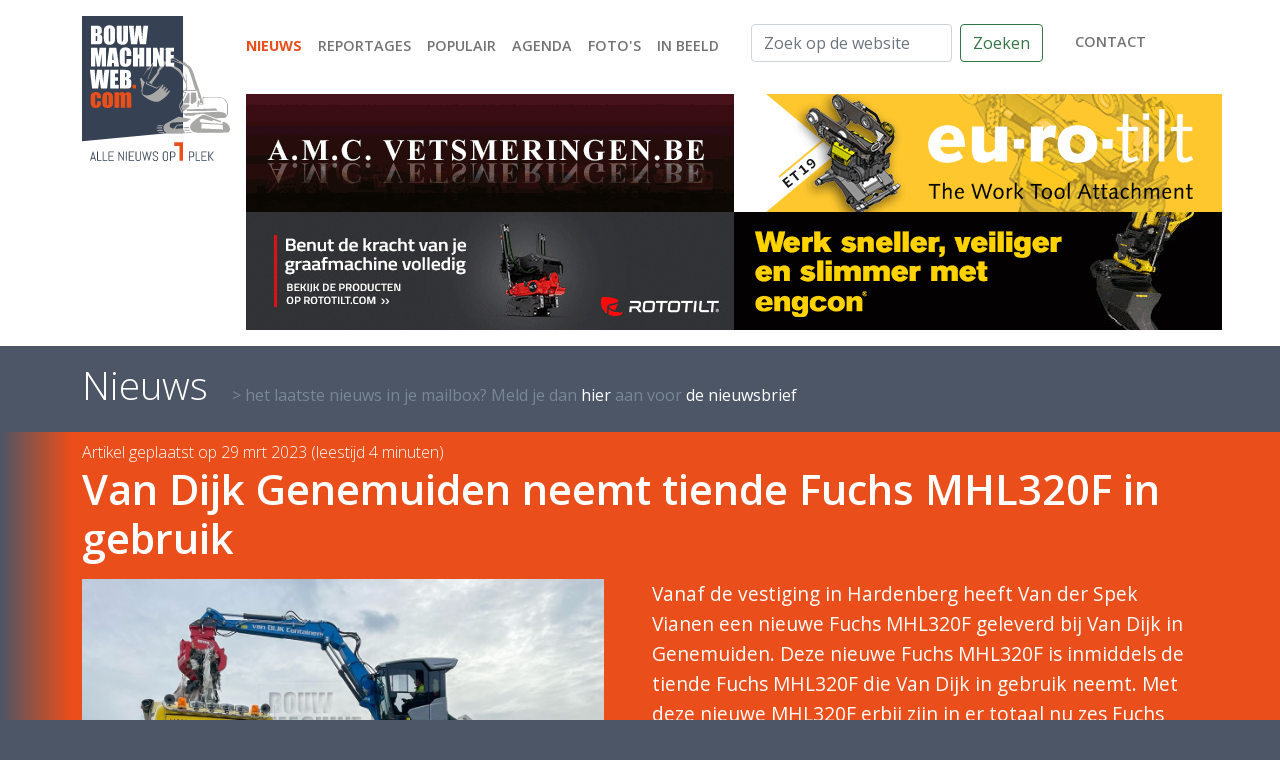

--- FILE ---
content_type: text/html; charset=utf-8
request_url: https://bouwmachineweb.com/nieuws/922/van-dijk-genemuiden-neemt-tiende-fuchs-mhl320f-in-gebruik
body_size: 6786
content:
<!doctype html>
<html lang="nl">
<head>
    <meta charset="utf-8">
    <meta name="viewport" content="width=device-width, initial-scale=1, shrink-to-fit=no">
    <title>Van Dijk Genemuiden neemt tiende Fuchs MHL320F in gebruik  : BouwmachineWeb.com - alle nieuws op 1 plek</title>
    <meta name="description" content="Vanaf de vestiging in Hardenberg heeft Van der Spek Vianen een nieuwe Fuchs MHL320F geleverd bij Van Dijk in Genemuiden. Deze nieuwe Fuchs MHL320F is inmiddels de tiende Fuchs MHL320F die Van Dijk in gebruik neemt. Met deze nieuwe MHL320F erbij zijn in er totaal nu zes Fuchs MHL320 machines actief bij Van Dijk op de verschillende vestigingen.">
    <meta name="keywords" content="">
    <link rel=”canonical” href=”https://bouwmachineweb.com/nieuws/922/van-dijk-genemuiden-neemt-tiende-fuchs-mhl320f-in-gebruik”>

    <link rel="icon" type="image/png" sizes="32x32" href="/_images/settings/21/32-bouwmachineweb.png?1614326391">
    <link rel="icon" type="image/png" sizes="16x16" href="/_images/settings/21/16-bouwmachineweb.png?1614326391">
    <link rel="shortcut icon" href="/_images/settings/21/bouwmachineweb.ico?1614326391">
    <link rel="manifest" href="/_images/settings/21/site.webmanifest?1614326391">
    <meta property="og:locale" content="nl_NL"/>
    <meta property="og:type" content="website"/>
    <meta property="og:title" content="Van Dijk Genemuiden neemt tiende Fuchs MHL320F in gebruik  : BouwmachineWeb.com - alle nieuws op 1 plek"/>
    <meta property="og:description"
          content="Vanaf de vestiging in Hardenberg heeft Van der Spek Vianen een nieuwe Fuchs MHL320F geleverd bij Van Dijk in Genemuiden. Deze nieuwe Fuchs MHL320F is inmiddels de tiende Fuchs MHL320F die Van Dijk in gebruik neemt. Met deze nieuwe MHL320F erbij zijn in er totaal nu zes Fuchs MHL320 machines actief bij Van Dijk op de verschillende vestigingen."/>
    <meta property="og:site_name" content="BouwmachineWeb"/>
    <meta property="og:image" content="/_images/nieuws/922/l_2303270454251038.jpg"/>
    <meta property="og:url" content="https://bouwmachineweb.com/nieuws/922/van-dijk-genemuiden-neemt-tiende-fuchs-mhl320f-in-gebruik"/>
    <meta name="twitter:card" content="summary"/>
    <meta name="twitter:description"
          content="Vanaf de vestiging in Hardenberg heeft Van der Spek Vianen een nieuwe Fuchs MHL320F geleverd bij Van Dijk in Genemuiden. Deze nieuwe Fuchs MHL320F is inmiddels de tiende Fuchs MHL320F die Van Dijk in gebruik neemt. Met deze nieuwe MHL320F erbij zijn in er totaal nu zes Fuchs MHL320 machines actief bij Van Dijk op de verschillende vestigingen."/>
    <meta name="twitter:title" content="Van Dijk Genemuiden neemt tiende Fuchs MHL320F in gebruik  : BouwmachineWeb.com - alle nieuws op 1 plek"/>
    <meta name="twitter:image" content="/_images/nieuws/922/l_2303270454251038.jpg"/>
    <meta name="twitter:creator" content=""/>
    <meta name="theme-color" content="#1c64f2"/>

    <script type="application/ld+json">
        {
            "@context": "http://schema.org",
            "@type": "Organization",
            "url": "https://bouwmachineweb.com",
            "logo": "/_images/nieuws/922/l_2303270454251038.jpg",
            "name": "BouwmachineWeb",
            "email": "info@bouwmachineweb.com",
            "telephone": "+31612967970",
            "contactPoint": {
                "@type": "ContactPoint",
                "telephone": "+31612967970",
                "email": "info@bouwmachineweb.com",
                "contactType": "customer support"
            },
            "address": {
                "@type": "PostalAddress",
                "addressLocality": "Geleen, Netherlands",
                "addressRegion": "LB",
                "postalCode": "6164 GC",
                "streetAddress": "Böblingenstraat 8"
            }
        }
    </script>

    <link rel="stylesheet" href="/_css/bootstrap.5.0.0-beta2.css">
    <link rel="stylesheet" href="https://cdn.jsdelivr.net/gh/fancyapps/fancybox@3.5.7/dist/jquery.fancybox.min.css"/>
        <link rel="stylesheet" href="/_css/main.css">
</head>
<body>
<header>
    <div class="container py-md-3 pt-3 pb-1 ">
        <div class="d-flex justify-content-between flex-column flex-md-column">
            <div class="d-flex justify-content-between justify-content-md-start flex-md-row flex-column mb-4 mb-md-0">
                <figure class="d-none d-md-block">
                    <a href="/" class="d-block">
                        <img src="/_img/bouwmachineweb-logo.svg" alt="BouwmachineWeb logo"
                             class="w-100 logo pb-1 pb-md-0">
                    </a>
                </figure>
                <div class="d-flex flex-grow-1 flex-column justify-content-between justify-content-md-start flex-md-column">
                    <div class="d-flex flex-grow-1 flex-row flex-md-column justify-content-between mb-4">
                        <figure class="d-md-none">
                            <a href="/" class="d-block">
                                <img src="/_img/bouwmachineweb-logo.svg" alt="BouwmachineWeb logo"
                                     class="w-100 logo pb-1 pb-md-0">
                            </a>
                        </figure>

                        <div class="d-flex flex-column w-100 align-items-end align-items-md-start justify-content-between">
                            <nav class="navbar navbar-expand-md navbar-light py-0 ps-md-2 pe-lg-0 justify-content-end justify-content-md-start align-items-start mt-2"
                                 id="nav">
                                <button class="navbar-toggler" type="button" data-bs-toggle="collapse"
                                        data-bs-target="#navbarmain" aria-controls="navbarmain" aria-expanded="false"
                                        aria-label="Toggle navigation" style="align-self: end">
                                    <span class="navbar-toggler-icon"></span>
                                </button>
                                <div class="collapse navbar-collapse mb-4 mb-md-0 flex-column flex-md-row justify-content-between"
                                     id="navbarmain">
                                    <ul class="navbar-nav flex-column flex-md-row text-end text-md-start mt-2 mt-md-0 me-4">
                                                                                                                                    <li class="nav-item active">
                                                    <a class="nav-link" aria-current="page"                                                       href="/nieuws"
                                                       style="white-space: nowrap">Nieuws</a>
                                                </li>
                                                                                                                                                                                <li class="nav-item">
                                                    <a class="nav-link"                                                        href="/reportages"
                                                       style="white-space: nowrap">Reportages</a>
                                                </li>
                                                                                                                                                                                <li class="nav-item">
                                                    <a class="nav-link"                                                        href="/populair"
                                                       style="white-space: nowrap">Populair</a>
                                                </li>
                                                                                                                                                                                <li class="nav-item">
                                                    <a class="nav-link"                                                        href="/agenda"
                                                       style="white-space: nowrap">Agenda</a>
                                                </li>
                                                                                                                                                                                <li class="nav-item">
                                                    <a class="nav-link"                                                        href="/media"
                                                       style="white-space: nowrap">Foto's</a>
                                                </li>
                                                                                                                                                                                <li class="nav-item">
                                                    <a class="nav-link"                                                        href="/in-beeld"
                                                       style="white-space: nowrap">In beeld</a>
                                                </li>
                                                                                                                        </ul>
                                    <div class="d-none d-md-flex justify-content-between mb-2">
                                        <form class="d-flex flex-grow-1" method="get" action="/zoeken">
                                            <input class="form-control me-2" type="search"
                                                   placeholder="Zoek op de website"
                                                   aria-label="Zoek op de website" name="s" value="">
                                            <button class="btn btn-outline-success" type="submit">Zoeken</button>
                                        </form>
                                        <nav class="navbar navbar-light p-0 ms-4">
                                            <ul class="navbar-nav">
                                                <li class="nav-item">
                                                    <a href="/contact" class="nav-link">contact</a>
                                                </li>
                                            </ul>
                                        </nav>
                                    </div>
                                    <form class="d-flex d-md-none mt-4" method="get" action="/zoeken">
                                        <input class="form-control me-2" type="search" placeholder="Zoek op de website"
                                               aria-label="Zoek op de website" name="s" value="">
                                        <button class="btn btn-outline-success" type="submit">Zoeken</button>
                                    </form>
                                </div>
                            </nav>

                        </div>
                    </div>
                    <div class="ms-lg-3 d-flex flex-lg-column flex-column gap-1">
                        <div class="d-flex gap-1">
                            <div class="cycle-slideshow" data-cycle-slides="> div" data-cycle-timeout="10000" data-cycle-pause-on-hover="true" data-cycle-log="false">
                    <div>
            <a href="/klant/13/amc" target="_blank" rel="noopener noreferrer nofollow"  onclick="trackOutboundLink('https://www.facebook.com/automatischeblussystemen.be/?locale=nl_NL');" >                <img src="/_images/klanten/13/top/org_2103270623466555.gif" alt="AMC" class="img-fluid img-lg-normal">
            </a>        </div>
                            <div>
            <a href="/klant/44/saes" target="_blank" rel="noopener noreferrer nofollow"  onclick="trackOutboundLink('https://www.saes.nl');" >                <img src="/_images/klanten/44/top/org_2501121859249101.gif" alt="Saes" class="img-fluid img-lg-normal">
            </a>        </div>
            </div>                            <div class="cycle-slideshow" data-cycle-slides="> div" data-cycle-timeout="10000" data-cycle-pause-on-hover="true" data-cycle-log="false">
                    <div>
            <a href="/klant/12/eurosteel" target="_blank" rel="noopener noreferrer nofollow"  onclick="trackOutboundLink('https://www.eurosteel.nl');" >                <img src="/_images/klanten/12/top/org_2412102116375068.gif" alt="Eurosteel" class="img-fluid img-lg-normal">
            </a>        </div>
                            <div>
            <a href="/klant/31/gp-equipment" target="_blank" rel="noopener noreferrer nofollow"  onclick="trackOutboundLink('https://gp-equipment.com/?source=bmw&utm=corporateGPEM');" >                <img src="/_images/klanten/31/top/org_2601170652013442.gif" alt="GP Equipment" class="img-fluid img-lg-normal">
            </a>        </div>
            </div>                        </div>
                        <div class="d-flex gap-1">
                            <div class="cycle-slideshow" data-cycle-slides="> div" data-cycle-timeout="10000" data-cycle-pause-on-hover="true" data-cycle-log="false">
                    <div>
            <a href="/klant/32/rototilt" target="_blank" rel="noopener noreferrer nofollow"  onclick="trackOutboundLink('https://www.rototilt.com/nl-nl/producten/?utm_source=magasin&utm_medium=ad&utm_campaign=BV');" >                <img src="/_images/klanten/32/top/org_2505031556382263.gif" alt="Rototilt" class="img-fluid img-lg-normal">
            </a>        </div>
                            <div>
            <a href="/klant/49/faymonville" target="_blank" rel="noopener noreferrer nofollow"  onclick="trackOutboundLink('https://www.maxtrailer.eu');" >                <img src="/_images/klanten/49/top/org_2512022020347079.jpg" alt="Faymonville" class="img-fluid img-lg-normal">
            </a>        </div>
            </div>                            <div class="cycle-slideshow" data-cycle-slides="> div" data-cycle-timeout="10000" data-cycle-pause-on-hover="true" data-cycle-log="false">
                    <div>
            <a href="/klant/9/engcon" target="_blank" rel="noopener noreferrer nofollow"  onclick="trackOutboundLink('https://engcon.com/nl_nl.html');" >                <img src="/_images/klanten/9/top/org_2301111930504927.gif" alt="Engcon" class="img-fluid img-lg-normal">
            </a>        </div>
                            <div>
            <a href="/klant/7/steelwrist" target="_blank" rel="noopener noreferrer nofollow"  onclick="trackOutboundLink('https://steelwrist.com/nl/waarom-een-steelwrist-tiltrotator/?setlang');" >                <img src="/_images/klanten/7/top/org_2404161744477137.gif" alt="Steelwrist" class="img-fluid img-lg-normal">
            </a>        </div>
            </div>                        </div>
                    </div>
                </div>
            </div>
        </div>
    </div>
</header>


<main>
    <div class="container">
        <header class="d-flex flex-column flex-md-row align-items-md-end pt-1 pb-2 pt-md-3 pb-md-4">
            <h1 class="m-0">Nieuws</h1>
            <a href="/nieuwsbrief" class="d-none d-md-block text-decoration-none ms-md-4">&gt het laatste nieuws in je mailbox? Meld je dan <span>hier</span> aan voor <span>de nieuwsbrief</span></a>        </header>
    </div>
    <section class="balk detail bg-nieuws">
        <div class="container pt-2 newsitem">
            <div>
                <time>Artikel geplaatst op 29 mrt 2023 (leestijd 4 minuten)</time>
                <h2 class="newsitem--header" id="newsitem--header">Van Dijk Genemuiden neemt tiende Fuchs MHL320F in gebruik </h2>
            </div>
            <div class="row position-relative">
                <div class="col-md-6 position-relative">
                    <div class="mb-4 w-100 pe-md-4">
                        <figure>
                                                                                    <img src="/_images/nieuws/922/l_2303270454251038.jpg" alt="Van Dijk Genemuiden neemt tiende Fuchs MHL320F in gebruik " class="newsitem--image img-fluid" loading="lazy">
                        </figure>
                    </div>
                </div>
                <div class="col-md-6 newsitem--shortdata text-bigger">
                    <p>Vanaf de vestiging in Hardenberg heeft Van der Spek Vianen een nieuwe Fuchs MHL320F geleverd bij Van Dijk in Genemuiden. Deze nieuwe Fuchs MHL320F is inmiddels de tiende Fuchs MHL320F die Van Dijk in gebruik neemt. Met deze nieuwe MHL320F erbij zijn in er totaal nu zes Fuchs MHL320 machines actief bij Van Dijk op de verschillende vestigingen.</p>
                </div>
            </div>
        </div>
    </section>
    <div class="container">
        <div class="row">
            <div class="col-md-9">
                <div id="newsitem--data" class="newsitem--data">
                    <div id="newsitem--spacer"></div>
                    <div class="row">
                        
            <div class="d-md-none py-2 text-center w-100">
        <a href="/klant/49/faymonville" target="_blank" rel="noopener noreferrer nofollow"  onclick="trackOutboundLink('https://www.maxtrailer.eu');">            <img src="/_images/klanten/49/balk/org_2512020604384975.jpg" alt="Faymonville" class="img-fluid img-md-normal">
            </a>    </div>
                            <div class="col-md-9 mb-5">
                            <p>De nieuwe 21 ton wegende Fuchs MHL320F zal bij <a href="https://www.vandijkcontainers.nl" target="_blank"><strong>Van Dijk</strong></a> ingezet gaan worden voor het op- en overslaan van te recyclen producten, beladen van verkleiners en voor het laden en lossen van containers en vrachtwagen.&nbsp;<br />
In de Fuchs MHL320F zorgt een zeer zuinige en duurzame Deutz Stage 5 TCD 3.6 motor met 95 kW (129 pk) voor de aandrijving, uiteraard voldoet deze aan de nieuwste Stage-5 emissie-eisen. De hydraulische pompen zijn van Rexroth en leveren maximaal 290 liter/minuut.</p>

<p>De nieuwe Fuchs MHL320F bij Van Dijk is uitgevoerd met vier stempelpoten, als gewenst kan ook gekozen worden voor twee stempelpoten en een blad. Aan de machine is een giek- en lepelsteelconfiguratie met een bereik van 9.200 mm geplaatst waaraan een bakkinematiek zit voor plaatsing van de <a href="http://www.rotar.com" target="_blank"><strong>Rotar</strong></a> sorteergrijper. Lastdemping op de giek zorgt dat bij rijden met last het comfort voor de machinist gegarandeerd blijft.&nbsp;<br />
Standaard is de Fuchs MHL320F voorzien van een camera op het contragewicht en de rechter zijkant zodat er geen onveilige situaties kunnen ontstaan doordat de machinist altijd kan zien wat achter- en naast hem gebeurt. Door de hydraulische cabineverstelling heeft de machinist optimaal zicht op de uit te voeren werkzaamheden. Bij de MHL320F is de zichthoogte maximaal 5.400 mm. Voor inzet in de recyclingomstandigheden is de cabine uitgevoerd met een <a href="https://freshfilter.com/nl/" target="_blank"><strong>FreshFilter</strong></a> overdruksysteem.&nbsp;</p>

<p>LED-verlichting op de cabine, giek en lepelsteel zorgen dat er altijd optimaal zicht is rondom de machine en er ook in de vroeg- en late uren veilig gewerkt kan worden.&nbsp;De standaard gemonteerde centrale smering zorgt ervoor dat de machine continu gesmeerd wordt voor een lange levensduur van o.a. pennen en bussen.<br />
Via Telematics kan de machine op afstand uitlezen worden waarbij alle data die verzameld is duidelijk en overzichtelijk wordt weergegeven. Tevens kan gezien worden wanneer de machine onderhoud nodig heeft zodat dit optimaal gepland kan worden om de stilstand te minimaliseren.</p>

<p>&nbsp;</p>

<h4><strong>Voor meer informatie: <a href="http://www.vanderspek.nl" target="_blank">Van der Spek Vianen</a></strong></h4>

                        </div>
                                                    <aside class="col-md-3 order-md-last">
                                <div class="row">
                                    
            <div class="d-md-none py-2 text-center w-100">
        <a href="/klant/44/saes" target="_blank" rel="noopener noreferrer nofollow"  onclick="trackOutboundLink('https://www.saes.nl');">            <img src="/_images/klanten/44/balk/org_2501121859245173.gif" alt="Saes" class="img-fluid img-md-normal">
            </a>    </div>
                                                                                <a href="/_upload/news/_fotos/922/MHL320F-1.jpg" data-fancybox="gallery" class="col-6 col-md-12  d-block text-decoration-none" data-caption="MHL320F">
                                            <figure class="mb-4">
                                                <div class="ratio ratio-3x2">
                                                    <img src="/_upload/news/_fotos/922/500/MHL320F-1.jpg" class="img-fluid" style="object-fit: cover" alt="MHL320F" loading="lazy">
                                                </div>
                                                <figcaption>MHL320F</figcaption>
                                            </figure>
                                        </a>
                                                                                                                    <a href="/_upload/news/_fotos/922/MHL320F-2.jpg" data-fancybox="gallery" class="col-6 col-md-12  d-block text-decoration-none" data-caption="MHL320F">
                                            <figure class="mb-4">
                                                <div class="ratio ratio-3x2">
                                                    <img src="/_upload/news/_fotos/922/500/MHL320F-2.jpg" class="img-fluid" style="object-fit: cover" alt="MHL320F" loading="lazy">
                                                </div>
                                                <figcaption>MHL320F</figcaption>
                                            </figure>
                                        </a>
                                                                                                                    <a href="/_upload/news/_fotos/922/MHL320F-3.jpg" data-fancybox="gallery" class="col-6 col-md-12  d-block text-decoration-none" data-caption="MHL320F">
                                            <figure class="mb-4">
                                                <div class="ratio ratio-3x2">
                                                    <img src="/_upload/news/_fotos/922/500/MHL320F-3.jpg" class="img-fluid" style="object-fit: cover" alt="MHL320F" loading="lazy">
                                                </div>
                                                <figcaption>MHL320F</figcaption>
                                            </figure>
                                        </a>
                                                                                                                    <a href="/_upload/news/_fotos/922/MHL320F-4.jpg" data-fancybox="gallery" class="col-6 col-md-12  d-block text-decoration-none" data-caption="MHL320F">
                                            <figure class="mb-4">
                                                <div class="ratio ratio-3x2">
                                                    <img src="/_upload/news/_fotos/922/500/MHL320F-4.jpg" class="img-fluid" style="object-fit: cover" alt="MHL320F" loading="lazy">
                                                </div>
                                                <figcaption>MHL320F</figcaption>
                                            </figure>
                                        </a>
                                        
            <div class="d-md-none py-2 text-center w-100">
        <a href="/klant/13/amc" target="_blank" rel="noopener noreferrer nofollow"  onclick="trackOutboundLink('https://www.facebook.com/automatischeblussystemen.be/?locale=nl_NL');">            <img src="/_images/klanten/13/balk/org_2103270623467094.gif" alt="AMC" class="img-fluid img-md-normal">
            </a>    </div>
                                                                        </div>
                            </aside>
                                            </div>
                </div>
            </div>
            <aside class="col-md-3 border-md-start blokken">
                <div class="ms-md-4">
                    <h1 class="mt-2 mb-3">Nieuws</h1>
                    <div class="row">
                                                    <div class="col-6 col-md-12 mb-3 position-relative">
                                <a href="/nieuws/1981/kleine-krachtpatser-staat-zijn-mannetje" class="blok">
    <figure class="ratio ratio-3x2 klein">
                        <img src="/_images/nieuws/1981/l2_2601270528329037.jpg" class="img-fluid" alt="Kleine krachtpatser staat zijn mannetje" loading="lazy">
    </figure>
    <h3>Kleine krachtpatser staat zijn mannetje</h3>
</a>                            </div>
                                                                                <div class="col-6 col-md-12 mb-3 position-relative">
                                <a href="/nieuws/1980/gebouwd-voor-zwaar-werk-gemaakt-om-maximale-productie-te-draaien" class="blok">
    <figure class="ratio ratio-3x2 klein">
                        <img src="/_images/nieuws/1980/l2_2601260528325378.jpg" class="img-fluid" alt="Gebouwd voor zwaar werk, gemaakt om maximale productie te draaien" loading="lazy">
    </figure>
    <h3>Gebouwd voor zwaar werk, gemaakt om maximale productie te draaien</h3>
</a>                            </div>
                                                                                <div class="col-6 col-md-12 mb-3 position-relative">
                                <a href="/nieuws/1978/john-deere-graafmachines-uit-eigen-productie-op-conexpo-2026" class="blok">
    <figure class="ratio ratio-3x2 klein">
                        <img src="/_images/nieuws/1978/l2_2601240721525828.jpg" class="img-fluid" alt="John Deere graafmachines uit eigen productie op Conexpo 2026" loading="lazy">
    </figure>
    <h3>John Deere graafmachines uit eigen productie op Conexpo 2026</h3>
</a>                            </div>
                                                                                <div class="col-6 col-md-12 mb-3 position-relative">
                                <a href="/nieuws/1977/hardeman-kiest-voor-stille-elektrische-volvo-kraanwagen" class="blok">
    <figure class="ratio ratio-3x2 klein">
                        <img src="/_images/nieuws/1977/l2_2601230529463420.jpg" class="img-fluid" alt="Hardeman kiest voor stille elektrische Volvo kraanwagen" loading="lazy">
    </figure>
    <h3>Hardeman kiest voor stille elektrische Volvo kraanwagen</h3>
</a>                            </div>
                            
            <div class="d-md-none py-2 text-center w-100">
        <a href="/klant/9/engcon" target="_blank" rel="noopener noreferrer nofollow"  onclick="trackOutboundLink('https://engcon.com/nl_nl.html');">            <img src="/_images/klanten/9/balk/org_2301111930504463.gif" alt="Engcon" class="img-fluid img-md-normal">
            </a>    </div>
                                                        <div class="col-6 col-md-12 mb-3 position-relative">
                                <a href="/nieuws/1976/hyundai-breidt-zijn-bouwmachine-programma-in-2026-aanzienlijk-uit" class="blok">
    <figure class="ratio ratio-3x2 klein">
                        <img src="/_images/nieuws/1976/l2_2601220532077715.jpg" class="img-fluid" alt="Hyundai breidt zijn bouwmachine-programma in 2026 aanzienlijk uit" loading="lazy">
    </figure>
    <h3>Hyundai breidt zijn bouwmachine-programma in 2026 aanzienlijk uit</h3>
</a>                            </div>
                                                                        </div>
                </div>
            </aside>
        </div>
    </div>
</main>


<footer>
    <div class="container text-center text-md-start">
        <div class="px-4 px-md-0">
            <div class="row d-flex justify-content-md-end mb-3 mb-md-5">
                <div class="col-md-8">
                    <div class="row position-relative">
                        <div class="col-12 col-md-6 footercontent mb-4 mb-md-0">
                            <h2>Navigatie</h2>

<p><a href="/nieuws">Bekijk onze nieuwsberichten</a><br />
<a href="/reportages">Reportages</a><br />
<a href="/populair">Al onze populaire berichten</a><br />
<a href="/agenda">Agenda</a><br />
<a href="https://bouwmachineweb.com/media" target="_blank">Foto&#39;s</a></p>


                            <div class="d-flex flex-md-row flex-row justify-content-end justify-content-md-start me-4 me-lg-0 align-items-center social pb-md-1 ">
                                <a href="https://youtube.com/bouwmachineweb" class="extern"
                                                                rel="noopener" aria-label="Bouwmachineweb op Youtube">
                                        <img
                                                src="/_img/social/youtube_icon.svg" alt="Bouwmachineweb op Youtube"
                                                height="20"
                                                class="ms-2 ms-lg-0 me-lg-2"></a>                                <a href="https://www.linkedin.com/company/bouwmachineweb.com" class="extern"
                                                                 rel="noopener" aria-label="Bouwmachineweb op LinkedIn">
                                        <img
                                                src="/_img/social/linkedin.svg" alt="Bouwmachineweb op LinkedIn"
                                                height="20"
                                                class="ms-2 ms-lg-0 me-lg-2"></a>                                <a href="https://www.facebook.com/BouwmachineWebcom" class="extern"
                                                                 rel="noopener" aria-label="Bouwmachineweb op Facebook">
                                        <img
                                                src="/_img/social/facebook.svg" alt="Bouwmachineweb op Facebook"
                                                height="20"
                                                class="ms-2 ms-lg-0 me-lg-2"></a>                                <a href="https://www.instagram.com/bouwmachineweb/" class="extern"
                                                                  rel="noopener"
                                                                  aria-label="Bouwmachineweb op Instagram">
                                        <img src="/_img/social/insta.svg" alt="Bouwmachineweb op Instagram" height="20"
                                             class="ms-2 ms-lg-0 me-lg-2"></a>                                <a href="https://twitter.com/bouwmachineweb" class="extern"
                                                                rel="noopener" aria-label="Bouwmachineweb op Twitter">
                                        <img
                                                src="/_img/social/twitter.svg" alt="Bouwmachineweb op Twitter"
                                                height="20"
                                                class="ms-2 ms-lg-0 me-lg-2"></a>                            </div>
                        </div>
                        <div class="col-12 col-md-6 footercontent mb-4 mb-md-0">
                            <h2>Overige informatie</h2>

<p><a href="/over-ons">Over BouwmachineWeb</a><br />
<a href="/team">Ons enthousiaste team</a><br />
<a href="/contact">Wilt U ons&nbsp;attenderen op interessant nieuws?</a><br />
<a href="/adverteren">Wilt U&nbsp;ook adverteren?</a><br />
<a href="/contact">Hebt U&nbsp;vragen of opmerkingen?</a></p>

                        </div>
                                            </div>
                </div>
            </div>
            <div class="row position-relative">
                <div class="col-md-4 mb-4 mb-md-0">
                    <div class="pl-0 pl-md-4">
                        <h4>Design website</h4>

<p>Hans&nbsp;Lausen&nbsp;reclame ontwerp</p>

<h4>Realisatie&nbsp;website</h4>

<p><a href="https://schmeits.com/">Schmeits websolutions</a></p>

                    </div>
                </div>
                <div class="col-md-8">
                    <div class="pr-md-4">
                        <h4><strong>&copy; 2025&nbsp;by bouwmachineweb.com</strong></h4>

<p>This website and its content is copyright of bouwmachineweb.com -<br />
&copy; bouwmachineweb.com All rights reserved.</p>

<p>Any redistribution or reproduction of part or all of the contents in any form is prohibited. You may not, except with our express written permission, distribute or commercially exploit the content. Nor may you transmit it or store it in any other website or other form of electronic retrieval system.</p>

<h4><strong>Disclaimer</strong></h4>

<p>Bouwmachineweb.com provides accurate and up-to-date information to visitors to the website bouwmachineweb.com. Bouwmachineweb.com cannot guarantee that this information is accurate, complete and current. There can therefore, no rights are derived from the information on this website as well as from any advice per email or telephone or on pages of this website bouwmachineweb.com accepts no liability for damage as a result of inaccuracies and / or incompleteness in the information offered, not even if it is are distributed via the internet. Bouwmachineweb.com is not responsible for the content of the websites that appear as hyperlinks or other forms of references are listed on the bouwmachineweb.com website.</p>

                    </div>
                </div>
            </div>
        </div>
    </div>
</footer>



<script src="/_js/plugins.10.js"></script>
<script src="https://cdn.jsdelivr.net/gh/fancyapps/fancybox@3.5.7/dist/jquery.fancybox.min.js"></script>
<script src="/_js/main.10.js"></script>
<script async src="https://www.googletagmanager.com/gtag/js?id=UA-5835015-1"></script>
<script>
    window.dataLayer = window.dataLayer || [];
    function gtag() { dataLayer.push(arguments); }
    gtag('js', new Date());
    gtag('config', 'UA-5835015-1', { 'anonymize_ip': true } );

    var trackOutboundLink = function(url)
    {
        gtag( 'event', 'klik', {
            'event_category': 'uitgaand',
            'event_label': url,
            'transport_type': 'beacon',
            'event_callback': function()
            {
                let a= document.createElement('a');
                a.target= '_blank';
                a.href= url;
                a.click();
                //document.location = url;
            }
        } );
    };
</script>
</body>
</html>

--- FILE ---
content_type: text/css; charset=utf-8
request_url: https://bouwmachineweb.com/_css/main.css
body_size: 2773
content:
@import url('https://fonts.googleapis.com/css2?family=Open+Sans:wght@300;400;600;700&display=swap');

:root {
    --rood: #e94e1b;
    --geelgroen: #918531;
    --frisgroen: #2b9f37;
    --blauw: #2a81a4;
    --blauwgrijs: #7a8596;
    --groen: #337546;
    --paars: #6d3ca5;
    --roodoranje: #955715;
    --groenblauw: #6b8794;

    --achtergrond_header: #fff;
    --achtergrond_site: #4c5666;
    --achtergrond_footer: #ededed;
}

html { font-size: 0.8rem }

.navbar-light .navbar-toggler-icon {background-image: url("data:image/svg+xml,%3csvg xmlns='http://www.w3.org/2000/svg' viewBox='0 0 50 40'%3e%3cpath stroke='rgba%28157, 157, 157, 1%29' stroke-linecap='round' stroke-miterlimit='10' stroke-width='6' d='M 4 10 h 38 M 4 20 h 38 M 4 30 h 38'/%3e%3c/svg%3e")}
.navbar-toggler-icon { width: 50px; height: 40px; }
.navbar-toggler { border: 0 }
.embed-container { position: relative; padding-bottom: 56.25%; height: 0; overflow: hidden; max-width: 100%; }
.embed-container iframe, .embed-container object, .embed-container embed { position: absolute; top: 0; left: 0; width: 100%; height: 100%; }

body { font-family: 'Open Sans', sans-serif; background-color: var(--achtergrond_site); line-height: 1.6 }
body > header { background: var(--achtergrond_header) }
body > footer { background: var(--achtergrond_footer) }

.border-color-white { border-color: #FFF }
.opacity-0 { opacity: 0 }
.contentcontainer { min-height: 500px }

.bg-home,.bg-nieuws { background-color: var(--rood)}
.bg-reportages { background-color: var(--blauw)}
.bg-populair { background-color: var(--groen)}
.bg-evenementen { background-color: var(--paars)}
.bg-fotos { background-color: var(--geelgroen)}
.bg-inbeeld { background-color: var(--roodoranje)}
.bg-content { background-color: var(--groenblauw)}

.badge-populair { background-color: #FFF; color: var(--frisgroen) }
.logo { min-width: 148px; max-width : 148px; }
.text-bigger { font-size: 1.2rem }
.text-small { font-size: 0.8rem }
.text-groen { color: var(--frisgroen) }
.btn-outline-success {color: var(--groen);border-color: var(--groen);}
.btn-outline-success:hover {color: #fff;background-color: var(--groen);border-color: var(--groen);}
.btn-primary {background-color: var(--groen);border-color: var(--groen);}
.btn-primary:hover {color: #fff;background-color: var(--groen);border-color: var(--groen);}
.ratio-3x2{--bs-aspect-ratio:calc(2 / 3 * 100%)}

h1 { font-weight: 300; font-size: 2.4rem }
h2 { font-weight: 600; font-size: 2.2rem; margin-bottom: 1rem }
h3 { font-weight: 600; font-size: 1.3rem }
a { color: inherit }
a:hover { color: inherit }
p { margin-bottom: 2rem }

.content h2 { font-weight: 600; font-size: 1.6rem; margin-bottom: 0.4rem }

.newsitem .newsitem--header { font-size: 2.6rem }
.newsitem time { font-weight: 300 }
.newsitem--data { margin-top : 2rem;  font-size: 1.3rem  }
.newsitem--data img { max-width: 100% !important; height: 100% }
#newsitem--spacer { display: none }

/*
.populair::after, .canceled::after, .video::after { content: ''; background-image: url('/_img/populair.svg'); width: 200px; height: 93px; display: block; position: absolute; left: -30px; top: 20px; background-size: contain; background-repeat: no-repeat }
.populair.klein::after, .canceled.klein::after, .klein .video::after { width: 100px; height: 60px; top: 13px; left: -18px }
.video::after { background-image: url('/_img/video.svg');  }

.populair.video { top: 80px; }
.populair.video.klein::before { top: 45px; }
.canceled::after { background-image: url('/_img/canceled.svg') }
*/

.canceled, .populair, .video { background-image: url('/_img/populair.svg'); width: 200px; height: 93px; display: block; position: absolute; left: -30px; top: 20px; background-size: contain; background-repeat: no-repeat; z-index : 1; }
.video { background-image: url('/_img/video.svg'); }
.canceled { background-image: url('/_img/canceled.svg') }
.klein .populair, .klein .video, .klein .canceled  { width: 100px; height: 60px; top: 13px; left: -18px }
.klein .populair + .video { top: 45px; }
.populair + .video { top: 80px; }

figure { margin-bottom : 0}

.blokken figure { margin-bottom: 0.5rem }
.blokken { color: #FFF }
.blokken a { color: inherit; text-decoration: none; display: block  }
.blokken .blok { margin-bottom : 2rem }

main { color: #FFF }
main header a { color: var(--blauwgrijs) }
main header a:hover { color: var(--blauwgrijs) }
main header a span { color: #fff }

header nav { font-size: 1.2rem }
header nav .nav-link { padding: 0 0 .2rem 0; text-transform: uppercase; font-weight: 600 }
.navbar-light .navbar-nav .nav-item.active .nav-link {  color: var(--rood); font-weight: 700 }
.navbar-light .navbar-nav .nav-link:focus, .navbar-light .navbar-nav .nav-link:hover { color: var(--rood)}

section.balk { color: #FFF;  }
section.balk.detail { min-height: 340px }

.klanten { overflow: hidden }
.klanten a { display: block; margin-bottom: 0.5rem  }

footer {  font-weight: 400; font-size: 0.8rem; color: #231f20  }
footer a { color: inherit !important }
footer > div { padding-top: 3rem; padding-bottom: 2rem; }
footer h1, footer h2, footer h3, footer h4 { font-size: 1rem; margin: 0; font-weight: 700 }
footer .footercontent h1, footer .footercontent h2, footer .footercontent h3, footer .footercontent h4  { font-size: 1.2rem; font-weight: 600  }
footer .footercontent ul { list-style: none; margin: 0; padding: 0; font-size: inherit; color: inherit }
footer p { margin-bottom : 15px; color: inherit }

.table { --bs-table-striped-color : #212529;--bs-table-striped-bg    : rgba(0, 0, 0, 0.05);--bs-table-active-color: #212529;--bs-table-active-bg: rgba(0, 0, 0, 0.1);--bs-table-hover-color: #212529;--bs-table-hover-bg : rgba(0, 0, 0, 0.075);width: 100%;margin-bottom : 1rem; color : inherit;}
/*.table tr td:first-child { padding-left: 0 !important }*/

.lineheight-tight { line-height: 1.2 }
mark { background: yellow; color: black; padding: 1px 4px; }

/* ADMIN */
#admindiv { font-size: 14px; line-height: 18px; display : none; background-color: #eee; opacity:.75; position:fixed; border: 1px solid #000; min-width:250px; right: 10px; top: 10px; z-index: 1000; }
#admindiv .header { padding: 3px 0 3px 5px; font-size: 18px; background-color:#e32322; color:#FFF; font-weight:bold; background-image : url(/_images/generic/sitemanager.png); background-repeat : no-repeat; background-position :right 2px center; border-bottom : 1px solid #000; }
#admindiv .header span a { color:#FFF; font-weight:bold; text-decoration : none; }
#admindiv .body { padding:4px }
#admindiv .body a { color : #000; font-weight : bold; }
#admindiv .body li { list-style: none; }
span.edit { color : #000; position : absolute; margin-left: -20px; margin-top: -20px;cursor:help; z-index: 100 }
span.editbtn { cursor:help; position : absolute; width : 22px; height : 11px; top:10px; margin: 0; padding: 0; margin-left: -12px !important; margin-top: -12px !important; display : inline !important;  z-index: 100 }
span.editbtn img { width: 22px !important; height: 11px !important}

@media (max-width: 767px) {
    .break-out{width: 100vw;position: relative;left: calc(-1 * (100vw - 100%) / 2)}
    .break-out img { width : 100% }
}

@media (min-width: 992px){
    #admindiv { display : block }
}

@media (min-width: 576px) {
}

@media (min-width: 768px) {
   /* section.balk.bg-home,section.balk.bg-nieuws { background: linear-gradient(90deg, transparent 0%, var(--rood) calc(50% - (720px / 2)), var(--rood) 100%); }
    section.balk.bg-reportages { background: linear-gradient(90deg, transparent 0%, var(--blauw) calc(50% - (720px / 2)), var(--blauw) 100%); }
    section.balk.bg-populair { background: linear-gradient(90deg, transparent 0%, var(--groen) calc(50% - (720px / 2)), var(--groen) 100%); }
    section.balk.bg-evenementen { background: linear-gradient(90deg, transparent 0%, var(--paars) calc(50% - (720px / 2)), var(--paars) 100%); }
    section.balk.bg-fotos { background: linear-gradient(90deg, transparent 0%, var(--geelgroen) calc(50% - (720px / 2)), var(--geelgroen) 100%); }
    section.balk.bg-inbeeld { background: linear-gradient(90deg, transparent 0%, var(--roodoranje) calc(50% - (720px / 2)), var(--roodoranje) 100%); }
    section.balk.bg-content { background: linear-gradient(90deg, transparent 0%, var(--groenblauw) calc(50% - (720px / 2)), var(--groenblauw) 100%); }*/

    .position-md-absolute { position: absolute }
    .border-md-start {border-left:1px solid #dee2e6!important}
    .logo { max-width: initial }
    #newsitem--spacer { display: block }
    }

@media (min-width: 992px) {
    /*section.balk.bg-home,section.balk.bg-nieuws { background: linear-gradient(90deg, transparent 0%, var(--rood) calc(50% - (960px / 2)), var(--rood) 100%); }
    section.balk.bg-reportages { background: linear-gradient(90deg, transparent 0%, var(--blauw) calc(50% - (960px / 2)), var(--blauw) 100%); }
    section.balk.bg-populair { background: linear-gradient(90deg, transparent 0%, var(--groen) calc(50% - (960px / 2)), var(--groen) 100%); }
    section.balk.bg-evenementen { background: linear-gradient(90deg, transparent 0%, var(--paars) calc(50% - (960px / 2)), var(--paars) 100%); }
    section.balk.bg-fotos { background: linear-gradient(90deg, transparent 0%, var(--geelgroen) calc(50% - (960px / 2)), var(--geelgroen) 100%); }
    section.balk.bg-inbeeld { background: linear-gradient(90deg, transparent 0%, var(--roodoranje) calc(50% - (960px / 2)), var(--roodoranje) 100%); }
    section.balk.bg-content { background: linear-gradient(90deg, transparent 0%, var(--groenblauw) calc(50% - (960px / 2)), var(--groenblauw) 100%); }*/
    html { font-size: 1rem }
    .img-lg-normal { max-width: initial !important }
    header nav { font-size: 0.9rem }
    }

@media (min-width: 1200px) {
    section.balk.bg-home,section.balk.bg-nieuws { background: linear-gradient(90deg, transparent 0%, var(--rood) calc(50% - (1140px / 2)), var(--rood) 100%); }
    section.balk.bg-reportages { background: linear-gradient(90deg, transparent 0%, var(--blauw) calc(50% - (1140px / 2)), var(--blauw) 100%); }
    section.balk.bg-populair { background: linear-gradient(90deg, transparent 0%, var(--groen) calc(50% - (1140px / 2)), var(--groen) 100%); }
    section.balk.bg-evenementen { background: linear-gradient(90deg, transparent 0%, var(--paars) calc(50% - (1140px / 2)), var(--paars) 100%); }
    section.balk.bg-fotos { background: linear-gradient(90deg, transparent 0%, var(--geelgroen) calc(50% - (1140px / 2)), var(--geelgroen) 100%); }
    section.balk.bg-inbeeld { background: linear-gradient(90deg, transparent 0%, var(--roodoranje) calc(50% - (1140px / 2)), var(--roodoranje) 100%); }
    section.balk.bg-content { background: linear-gradient(90deg, transparent 0%, var(--groenblauw) calc(50% - (1140px / 2)), var(--groenblauw) 100%); }

    }

@media (min-width: 1400px) {
    section.balk.bg-home,section.balk.bg-nieuws { background: linear-gradient(90deg, transparent 0%, var(--rood) calc(50% - (1320px / 2)), var(--rood) 100%); }
    section.balk.bg-reportages { background: linear-gradient(90deg, transparent 0%, var(--blauw) calc(50% - (1320px / 2)), var(--blauw) 100%); }
    section.balk.bg-populair { background: linear-gradient(90deg, transparent 0%, var(--groen) calc(50% - (1320px / 2)), var(--groen) 100%); }
    section.balk.bg-evenementen { background: linear-gradient(90deg, transparent 0%, var(--paars) calc(50% - (1320px / 2)), var(--paars) 100%); }
    section.balk.bg-fotos { background: linear-gradient(90deg, transparent 0%, var(--geelgroen) calc(50% - (1320px / 2)), var(--geelgroen) 100%); }
    section.balk.bg-inbeeld { background: linear-gradient(90deg, transparent 0%, var(--roodoranje) calc(50% - (1320px / 2)), var(--roodoranje) 100%); }
    section.balk.bg-content { background: linear-gradient(90deg, transparent 0%, var(--groenblauw) calc(50% - (1320px / 2)), var(--groenblauw) 100%); }
}

.cycle-slideshow, .cycle-slideshow * { -webkit-box-sizing: border-box; -moz-box-sizing: border-box; box-sizing: border-box; }
.cycle-slideshow { width: 100%; position: relative }
.cycle-slideshow > div { position: absolute; top: 0; left: 0; width: 100%; padding: 0; display: block; }
.cycle-slideshow div:first-child { position: static; z-index: 100; }


--- FILE ---
content_type: image/svg+xml
request_url: https://bouwmachineweb.com/_img/social/linkedin.svg
body_size: 354
content:
<svg xmlns="http://www.w3.org/2000/svg" viewBox="0 0 98.79 98.79"><defs><style>.cls-1{fill:#0f7fb5;}.cls-2{fill:#fff;}</style></defs><g id="Laag_2" data-name="Laag 2"><g id="Layer_1" data-name="Layer 1"><rect class="cls-1" width="98.79" height="98.79" rx="20.29"/><path class="cls-2" d="M14.8,37.4H29.63V85.1H14.8Zm7.42-23.71a8.6,8.6,0,1,1-8.59,8.6,8.6,8.6,0,0,1,8.59-8.6"/><path class="cls-2" d="M38.93,37.4H53.15v6.52h.2c2-3.75,6.82-7.7,14-7.7,15,0,17.78,9.88,17.78,22.72V85.1H70.34V61.9c0-5.53-.09-12.65-7.7-12.65s-8.89,6-8.89,12.26V85.1H38.93Z"/></g></g></svg>

--- FILE ---
content_type: image/svg+xml
request_url: https://bouwmachineweb.com/_img/social/facebook.svg
body_size: 369
content:
<svg xmlns="http://www.w3.org/2000/svg" viewBox="0 0 354.52 354.49"><defs><style>.cls-1{fill:#4366a0;}.cls-1,.cls-2{fill-rule:evenodd;}.cls-2{fill:#fff;}</style></defs><g id="Laag_2" data-name="Laag 2"><g id="Layer_1" data-name="Layer 1"><path class="cls-1" d="M29.76,0h295a29.84,29.84,0,0,1,29.76,29.73v295a29.85,29.85,0,0,1-29.76,29.77h-295A29.85,29.85,0,0,1,0,324.72v-295A29.84,29.84,0,0,1,29.76,0Z"/><path class="cls-2" d="M237.32,143.62V119.15c0-11.91,7.94-14.68,13.55-14.68h34.29V52.06l-47.24-.22c-52.44,0-64.38,39.12-64.38,64.13v27.65H143.21v61.14H173.8V354.49H235V204.76H286l-.1-61.14Z"/></g></g></svg>